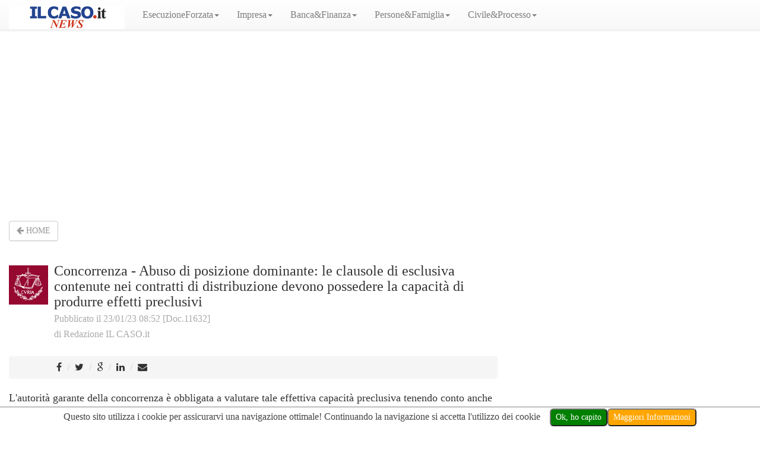

--- FILE ---
content_type: text/html;charset=UTF-8
request_url: https://news.ilcaso.it/news_11632/23-01-23/Concorrenza_-_Abuso_di_posizione_dominante-_le_clausole_di_esclusiva_contenute_nei_contratti_di_distribuzione_devono_possedere_la_capacita_di_produrre_effetti_preclusivi
body_size: 5397
content:

<!DOCTYPE html>
<html>
<head>
<!-- Google tag (gtag.js) -->
<script async src="https://www.googletagmanager.com/gtag/js?id=UA-3276757-2"></script>
<script>
  window.dataLayer = window.dataLayer || [];
  function gtag(){dataLayer.push(arguments);}
  gtag('js', new Date());

  gtag('config', 'UA-3276757-2');
</script>



<!--<meta http-equiv="Content-Type" content="text/html; charset=iso-8859-1">-->
	<meta charset="UTF-8">
    <meta http-equiv="X-UA-Compatible" content="IE=edge">
    <!-- Mobile Compatibility -->
	<meta name="viewport" content="width=device-width, initial-scale=1.0">
	
	<title>News ilCaso.it</title>
	
	<script src="https://ajax.googleapis.com/ajax/libs/jquery/2.1.3/jquery.min.js"></script>
	
	<link rel="shortcut icon" href="/img/favicon.ico" />
	
	<link rel="stylesheet" href="/css/bootstrap.min.css">
	<link rel="stylesheet" href="/css/bootstrap-theme.min.css">
	<script src="/js/bootstrap.min.js"></script>
	<link rel="stylesheet" href="/css/font-awesome.min.css">

	<!-- HF-centered -->
	<script>
						(function ($) {
			// VERTICALLY ALIGN FUNCTION
			$.fn.HFcentered = function() {
			    return this.each(function(i){
			    var ah = $(this).height();
			    var ph = $(this).parent().height();
			    var aw = $(this).width();
			    var pw = $(this).parent().width();
			    var mh = Math.ceil((ph-ah) / 2);
			    var mw = Math.ceil((pw-aw) / 2);
			    $(this).css("margin-top", mh);
			    $(this).css("margin-left", mw);
			    });
			};
			})(jQuery);
			
			$(document).ready(function() { 
				setTimeout(function() {
			  $(".HF-Centered").HFcentered();
			  $(".HF-centered").HFcentered();
			  $( window ).resize(function() {
				  $(".HF-Centered").HFcentered();
				  $(".HF-centered").HFcentered();
				});
				},200);
			});

			</script>	<link rel="stylesheet" href="/css/global.css">
	
	
	<script type="text/javascript"
        src="https://cdn.rawgit.com/portapipe/CookieLaw_MiP/1.0/cookielaw_allinone.js"
        id="cookieLaw"
        data-titolo="Questo sito utilizza i cookie per assicurarvi una navigazione ottimale! Continuando la navigazione si accetta l'utilizzo dei cookie"
        data-bottone="Ok, ho capito"
        data-info="Maggiori Informazioni"
        data-linkCookie=""
        data-sito="www.ilcaso.it"
        data-nome="Stamura Bortesi"
        data-email="csgeditore@gmail.com"
	></script>




	
</head>
<body>
<nav class="navbar navbar-default navbar-fixed-top" role="navigation">
   <div class="container-fluid">
    <!-- Brand and toggle get grouped for better mobile display -->
    <div class="navbar-header">
      <button type="button" class="navbar-toggle" data-toggle="collapse" data-target="#bs-example-navbar-collapse-1">
        <span class="sr-only">Menù</span>
        <span class="icon-bar"></span>
        <span class="icon-bar"></span>
        <span class="icon-bar"></span>
      </button>
      <a class="navbar-brand" href="/home"><span class="testoBrand"><img src="/img/logo-ilcasoit_news.png" class="img-responsive" style="height: 40px; margin-top: -6px;"></span></a>
    </div>
    <!-- Collect the nav links, forms, and other content for toggling -->
    <div class="collapse navbar-collapse" id="bs-example-navbar-collapse-1">
      <ul class="nav navbar-nav">
	    
	    <li style="display: none"><a href="/">Home</a></li>
 
	    
        <li class="dropdown">
          <a href="#" class="dropdown-toggle" data-toggle="dropdown">EsecuzioneForzata<b class="caret"></b></a>
          <ul class="dropdown-menu">
			  		  <li><a href="/filtra/categoria_AnteprimaAmministrativo">AnteprimaAmministrativo</a></li>
			  		  <li class="divider"></li>
			  		  <li><a href="/filtra/categoria_DecisioniAnteprima">AnteprimaATutte</a></li>
			  		  <li class="divider"></li>
			  		  <li><a href="/filtra/categoria_anteprimaBancario">AnteprimaBancario</a></li>
			  		  <li class="divider"></li>
			  		  <li><a href="/filtra/categoria_anteprimaCivile">AnteprimaCivile</a></li>
			  		  <li class="divider"></li>
			  		  <li><a href="/filtra/categoria_anteprimaCondominio">AnteprimaCondominio</a></li>
			  		  <li class="divider"></li>
			  		  <li><a href="/filtra/categoria_anteprimaFallimentare">AnteprimaFallimentare</a></li>
			  		  <li class="divider"></li>
			  		  <li><a href="/filtra/categoria_anteprimaFamiglia">AnteprimaFamiglia</a></li>
			  		  <li class="divider"></li>
			  		  <li><a href="/filtra/categoria_anteprimaLavoro">AnteprimaLavoro</a></li>
			  		  <li class="divider"></li>
			  		  <li><a href="/filtra/categoria_anteprimaPersone">AnteprimaPersone</a></li>
			  		  <li class="divider"></li>
			  		  <li><a href="/filtra/categoria_anteprimaProcCivile">AnteprimaProcCivile</a></li>
			  		  <li class="divider"></li>
			  		  <li><a href="/filtra/categoria_anteprimaSocietario">AnteprimaSocietario</a></li>
			  		  <li class="divider"></li>
			  		  <li><a href="/filtra/categoria_EsecImmobilare">Esec. Immobiliare</a></li>
			  		  <li class="divider"></li>
			  		  <li><a href="/filtra/categoria_EsecMobiliare">Esec. Mobiliare</a></li>
			  		  <li class="divider"></li>
			  		  <li><a href="/filtra/categoria_PressoTerzi">Esec. Presso Terzi</a></li>
			  		  <li class="divider"></li>
			  		  <li><a href="/filtra/categoria_OpposizioniEsecuzione">Opposizioni Esecuzione</a></li>
			  		  <li class="divider"></li>
			  		  <li><a href="/filtra/categoria_VenditaAssegnazione">Vendita e Assegnazione</a></li>
			  		  <li class="divider"></li>
          </ul>
        </li>
        
        <li class="dropdown">
          <a href="#" class="dropdown-toggle" data-toggle="dropdown">Impresa<b class="caret"></b></a>
          <ul class="dropdown-menu">
			  		  <li><a href="/filtra/categoria_fallimentare">Fallimentare</a></li>
			  		  <li class="divider"></li>
			  		  <li><a href="/filtra/categoria_lavoro">Lavoro</a></li>
			  		  <li class="divider"></li>
			  		  <li><a href="/filtra/categoria_penale">Penale</a></li>
			  		  <li class="divider"></li>
			  		  <li><a href="/filtra/categoria_societario">Societario</a></li>
			  		  <li class="divider"></li>
			  		  <li><a href="/filtra/categoria_sovraindebitamento">Sovraindebitamento</a></li>
			  		  <li class="divider"></li>
          </ul>
        </li>
        
        <li class="dropdown">
          <a href="#" class="dropdown-toggle" data-toggle="dropdown">Banca&amp;Finanza<b class="caret"></b></a>
          <ul class="dropdown-menu">
			  		  <li><a href="/filtra/categoria_bancario">Bancario</a></li>
			  		  <li class="divider"></li>
			  		  <li><a href="/filtra/categoria_finanziario">Finanziario</a></li>
			  		  <li class="divider"></li>
			  		  <li><a href="/filtra/categoria_leasing">Leasing</a></li>
			  		  <li class="divider"></li>
          </ul>
        </li>
        
        <li class="dropdown">
          <a href="#" class="dropdown-toggle" data-toggle="dropdown">Persone&amp;Famiglia<b class="caret"></b></a>
          <ul class="dropdown-menu">
			  		  <li><a href="/filtra/categoria_famiglia">Famiglia</a></li>
			  		  <li class="divider"></li>
			  		  <li><a href="/filtra/categoria_persone">Persone</a></li>
			  		  <li class="divider"></li>
			  		  <li><a href="/filtra/categoria_responsMedica">Responsabilità Medica</a></li>
			  		  <li class="divider"></li>
          </ul>
        </li>
        
        <li class="dropdown">
          <a href="#" class="dropdown-toggle" data-toggle="dropdown">Civile&amp;Processo<b class="caret"></b></a>
          <ul class="dropdown-menu">
			  		  <li><a href="/filtra/categoria_arbitrato">Arbitrato</a></li>
			  		  <li class="divider"></li>
			  		  <li><a href="/filtra/categoria_civile">Civile</a></li>
			  		  <li class="divider"></li>
			  		  <li><a href="/filtra/categoria_condominio">Condominio</a></li>
			  		  <li class="divider"></li>
			  		  <li><a href="/filtra/categoria_deontologia">Deontologia</a></li>
			  		  <li class="divider"></li>
			  		  <li><a href="/filtra/categoria_esecuzioneforzata">Esecuzione Forzata</a></li>
			  		  <li class="divider"></li>
			  		  <li><a href="/filtra/categoria_IT">Internet &amp; Technology</a></li>
			  		  <li class="divider"></li>
			  		  <li><a href="/filtra/categoria_Mappe">Mappe</a></li>
			  		  <li class="divider"></li>
			  		  <li><a href="/filtra/categoria_proceduraCivile">Procedura Civile</a></li>
			  		  <li class="divider"></li>
			  		  <li><a href="/filtra/categoria_Test">Test</a></li>
			  		  <li class="divider"></li>
			  		  <li><a href="/filtra/categoria_Tributario">Tributario</a></li>
			  		  <li class="divider"></li>
			  		  <li><a href="/filtra/categoria_trust">Trust</a></li>
			  		  <li class="divider"></li>
          </ul>
        </li>
                
      </ul>
     
     <div id="pr" style="position: absolute; left:48%; font-size: xx-large; visibility: hidden; z-index: 1000"><i class="fa fa-cog fa-spinner fa-pulse"></i> </div>
     
      <ul class="nav navbar-nav navbar-right">
        <li>
    	<a href="#" style="" class="news-modal-trigger hidden" onclick="return false;" data-toggle="modal" data-target="#newsBox">Segnala News 
    	</a>
        </li>
        <li>
        	<a href="http://www.ilcaso.it" style="margin-right: 35px; display: none">Rivista &nbsp;IL CASO.it</a>
        </li>
      </ul>
    </div><!-- /.navbar-collapse -->
  </div><!-- /.container-fluid -->
  
</nav>
<script>
	//CAMBIAMO IL TITOLO
	function title(titolo){
		document.title = titolo + document.title;
	}
</script>



<script>title("Concorrenza - Abuso di posizione dominante: le clausole di esclusiva contenute nei contratti di distribuzione devono possedere la capacità di produrre effetti preclusivi - ");</script>
<div class="content">



  <div style="max-width: 95%; margin: 0 auto;">
  <center>
<script async src="https://pagead2.googlesyndication.com/pagead/js/adsbygoogle.js?client=ca-pub-4819598000170498"
     crossorigin="anonymous"></script>
<!-- Centrale leaderboard - 728x90, creato 12/12/09 -->
<ins class="adsbygoogle"
     style="display:block"
     data-ad-client="ca-pub-4819598000170498"
     data-ad-slot="8557856474"
     data-ad-format="auto"
     data-full-width-responsive="true"></ins>
<script>
     (adsbygoogle = window.adsbygoogle || []).push({});
</script>
  </center>
</div>


<div class="column">
			<div class="col-md-8">
				<!--<a href="/home">
				-->

                <br /><a href="/">
					<button class="btn btn-default tutte-le-news-btn">
						<i class="fa fa-arrow-left"></i> HOME
					</button>
									</a>
				<div class="media">

					<br>
                   <div class="media-left">
					    <img class="img-responsive img-news media-object" style="margin-left: 0; margin-right: 0;" src="/libreriaImmagini/c8e63-logo-curia.gif">

                    </div>
					<div class="media-body">
						<h3 class="media-heading">
							Concorrenza - Abuso di posizione dominante: le clausole di esclusiva contenute nei contratti di distribuzione devono possedere la capacità di produrre effetti preclusivi						<br>
						<small class="sottotitolo-news-singola">
							Pubblicato il 23/01/23 08:52 [Doc.11632] <br>
						</small>
						<small class="sottotitolo-news-singola">
							<a href="/filtra/autore_59">di Redazione IL CASO.it 							</a>
						</small>
						</h3>
					</div>
					<div>
						<br>
						<ol class="breadcrumb" style="padding-left: 80px;">
						  <li><a href="https://www.facebook.com/sharer/sharer.php?u=http://news.ilcaso.it/news_11632" target="_blank"><i class="fa fa-facebook"></i></a></li>
						  <li><a href="https://twitter.com/home?status=http://news.ilcaso.it/news_11632%20-%20Concorrenza - Abuso di posizione dominante: le clausole di esclusiva contenute nei contratti di distribuzione devono possedere la capacità di produrre effetti preclusivi" target="_blank"><i class="fa fa-twitter"></i></a></li>
						  <li><a href="https://plus.google.com/share?url=http://news.ilcaso.it/news_11632" target="_blank"><i class="fa fa-google"></i></a></li>
						  <li><a href="https://www.linkedin.com/shareArticle?mini=true&url=http://news.ilcaso.it/news_11632&title=Concorrenza - Abuso di posizione dominante: le clausole di esclusiva contenute nei contratti di distribuzione devono possedere la capacità di produrre effetti preclusivi&summary=L'autorità garante della concorrenza è obbligata a valutare tale effettiva capacità preclusiva tenendo conto anche degli elementi di prova presentati dall'impresa in posizione dominante Con decisione del 31 ottobre 2017, l'Autorità italiana Garante della Concorrenza e del Mercato (in prosieguo: l'«ACGM») ha constatato che la Unilever Italia Mkt. Operations Srl (in prosieguo: la «Unilever») aveva abusato della sua posizione dominante sul mercato italiano della commercializzazione dei gelati in confezioni individuali destinate ad essere consumate «all'esterno», vale a dire fuori dal domicilio dei consumatori, in diversi punti di vendita. L'abuso contestato alla Unilever risultava da comportamenti materialmente messi in atto non da questa società, ma da distributori indipendenti dei suoi prodotti, che avevano imposto clausole di esclusiva ai gestori di detti punti vendita. A tal riguardo, l'AGCM ha ritenuto, segnatamente, che le pratiche oggetto della sua indagine avessero escluso, o quantomeno limitato, la possibilità per gli operatori concorrenti di esercitare una concorrenza fondata sui meriti dei loro prodotti.
Segue nell'allegato&source=http://news.ilcaso.it/news_11632" target="_blank"><i class="fa fa-linkedin"></i></a></li>
						  <li><a href="mailto:Email%20Amico?&subject=Concorrenza - Abuso di posizione dominante: le clausole di esclusiva contenute nei contratti di distribuzione devono possedere la capacità di produrre effetti preclusivi&body=L'autorità garante della concorrenza è obbligata a valutare tale effettiva capacità preclusiva tenendo conto anche degli elementi di prova presentati dall'impresa in posizione dominante Con decisione del 31 ottobre 2017, l'Autorità italiana Garante della Concorrenza e del Mercato (in prosieguo: l'«ACGM») ha constatato che la Unilever Italia Mkt. Operations Srl (in prosieguo: la «Unilever») aveva abusato della sua posizione dominante sul mercato italiano della commercializzazione dei gelati in confezioni individuali destinate ad essere consumate «all'esterno», vale a dire fuori dal domicilio dei consumatori, in diversi punti di vendita. L'abuso contestato alla Unilever risultava da comportamenti materialmente messi in atto non da questa società, ma da distributori indipendenti dei suoi prodotti, che avevano imposto clausole di esclusiva ai gestori di detti punti vendita. A tal riguardo, l'AGCM ha ritenuto, segnatamente, che le pratiche oggetto della sua indagine avessero escluso, o quantomeno limitato, la possibilità per gli operatori concorrenti di esercitare una concorrenza fondata sui meriti dei loro prodotti.
Segue nell'allegato"><i class="fa fa-envelope"></i></a></li>
						</ol>
                    <!--qui c'era pubblicità sotto social singola news-->
						<font size="4">
                        L'autorità garante della concorrenza è obbligata a valutare tale effettiva capacità preclusiva tenendo conto anche degli elementi di prova presentati dall'impresa in posizione dominante Con decisione del 31 ottobre 2017, l'Autorità italiana Garante della Concorrenza e del Mercato (in prosieguo: l'«ACGM») ha constatato che la Unilever Italia Mkt. Operations Srl (in prosieguo: la «Unilever») aveva abusato della sua posizione dominante sul mercato italiano della commercializzazione dei gelati in confezioni individuali destinate ad essere consumate «all'esterno», vale a dire fuori dal domicilio dei consumatori, in diversi punti di vendita. L'abuso contestato alla Unilever risultava da comportamenti materialmente messi in atto non da questa società, ma da distributori indipendenti dei suoi prodotti, che avevano imposto clausole di esclusiva ai gestori di detti punti vendita. A tal riguardo, l'AGCM ha ritenuto, segnatamente, che le pratiche oggetto della sua indagine avessero escluso, o quantomeno limitato, la possibilità per gli operatori concorrenti di esercitare una concorrenza fondata sui meriti dei loro prodotti.<br />
Segue nell'allegato                        </font>
						<p><br>&copy; Riproduzione Riservata</p>
					</div>
					<div>
						<br>
													<button class="btn btn-positive" style="background-image: none; padding: 12px; font-size: large" onclick="window.location.href='/libreriaFile/2111e-cp230014it.pdf'"><span style="color: #333; padding: 5px;">Vedi Allegato</span></button>
							<br><br />

                            <script async src="https://pagead2.googlesyndication.com/pagead/js/adsbygoogle.js?client=ca-pub-4819598000170498"
     crossorigin="anonymous"></script>
<!-- Orizzontale adattabile nuovo -->
<ins class="adsbygoogle"
     style="display:block"
     data-ad-client="ca-pub-4819598000170498"
     data-ad-slot="6915537842"
     data-ad-format="auto"
     data-full-width-responsive="true"></ins>
<script>
     (adsbygoogle = window.adsbygoogle || []).push({});
</script>

						
					</div>
				</div>
			</div>
			<div class="col-md-4 text-center">
				<!--<hr>-->

<br /><br />
<!-- 300x600 cpc -->
<ins class="adsbygoogle"
     style="display:inline-block;width:300px;height:600px"
     data-ad-client="ca-pub-4819598000170498"
     data-ad-slot="9417837065"></ins>
<script>
     (adsbygoogle = window.adsbygoogle || []).push({});
</script>

<br /><br /><br />
<a href="https://www.ilcaso.it/home/login" target="_blank">
  <img width="300" height="1050" border="0" src="/img/sei-stanco-aki_300x1050.png"></a>


					

	<iframe src="/functions/banner2.php" width="300" height="600" marginwidth="0" marginheight="0" hspace="0" vspace="0" frameborder="0" scrolling="no" allowtransparency="true" background-color="transparent"></iframe>

	
	
                    <!--

	<iframe src="/functions/banner2.php" width="300" height="600" marginwidth="0" marginheight="0" hspace="0" vspace="0" frameborder="0" scrolling="no" allowtransparency="true" background-color="transparent"></iframe>

	
	-->



  <br /><br /><br /><br /><br />
                    <br /><br /><br /><br /><br />
                    <br /><br /><br /><br /><br />
					<!--

	<iframe src="/functions/banner2.php" width="300" height="600" marginwidth="0" marginheight="0" hspace="0" vspace="0" frameborder="0" scrolling="no" allowtransparency="true" background-color="transparent"></iframe>

	
	-->

                    <!--	-->
			</div>
	</div>
</div><script type="text/javascript" src="/HighFiveFramework/addon/phplivex.js"></script>
<script type="text/javascript">
function inviaEmail(){ return new PHPLiveX().Callback("inviaEmail", inviaEmail.arguments); }
</script>
<div id="push"></div>
</div> <!-- /#wrap -->

<!-- FUTER -->

<div class="news-position">
	<span class="label label-success hidden" data-toggle="modal" data-target="#newsBox">Segnala News</span>
</div>
<!-- Modal -->
<div class="modal fade news-modal-trigger" id="newsBox" tabindex="-1" role="dialog" aria-labelledby="newsBoxModal" aria-hidden="true">
  <div class="modal-dialog">
    <div class="modal-content">
		<div class="modal-header">
	    	<button type="button" class="close" data-dismiss="modal" aria-label="Close"><span aria-hidden="true">&times;</span></button>
			<h4 class="modal-title" id="myModalLabel">Vuoi segnalare una News?</h4>
	    </div>
        <div class="modal-body text-center" style="padding: 0;margin:0;">
		   <p>
			   <form style="padding:30px;" onsubmit="formNews();return false;">
				   <input type="text" id="formNome" class="form-control" placeholder="Il tuo Nome">
				   <br>
				   <input type="text" id="formEmail" class="form-control" placeholder="La tua email">
				   <br>
				   <textarea id="formTesto" class="form-control" placeholder="Scrivi il testo della news" rows="5"></textarea>
				   <br>
				   <button class="btn btn-success">Invia News</button>
				   
			   </form>
			   
			   
		   </p>
    	</div>
		<div class="modal-footer">

		</div>
		
    </div>
  </div>
</div>

<script>

function formNews(){
	var nome = $("#formNome").val();
	var email = $("#formEmail").val();
	var testo = $("#formTesto").val();
	
	if(nome!=""&&email!=""&&testo!=""){
		
		inviaEmail(nome,email,testo,{preloader:'pr',onFinish:function(response, root){
				
				if(response==true){
					$("#formNome").val("");
					$("#formEmail").val("");
					$("#formTesto").val("");
					alert("Invio effettuato. Grazie!");
				}else{
					alert(response);
				}
			
			}
		});
	}
}




$('.news-modal-trigger').on('shown.bs.modal', function () {
    $('#newsBoxModal').focus()
})
</script>





<script type="text/javascript">
$(document).ready(function () {
    $( ".container.banner .carousel-inner .item" ).each(function( index ) {

         $(this).css("margin-top",-(($(this).height())/4) + 'px');
    }
)});


</script>

<!--Google Analytics-->
<script type='text/plain' data-cookiecategory='analytics'>
  (function(i,s,o,g,r,a,m){i['GoogleAnalyticsObject']=r;i[r]=i[r]||function(){
  (i[r].q=i[r].q||[]).push(arguments)},i[r].l=1*new Date();a=s.createElement(o),
  m=s.getElementsByTagName(o)[0];a.async=1;a.src=g;m.parentNode.insertBefore(a,m)
  })(window,document,'script','//www.google-analytics.com/analytics.js','ga');

  ga('create', 'UA-3276757-2', 'auto');
  ga('send', 'pageview');

</script>

<script src='https://www.ilcaso.it/assets/js/bannerlaw.js'></script>


</body>
</html> 

--- FILE ---
content_type: text/html; charset=utf-8
request_url: https://www.google.com/recaptcha/api2/aframe
body_size: 267
content:
<!DOCTYPE HTML><html><head><meta http-equiv="content-type" content="text/html; charset=UTF-8"></head><body><script nonce="GxO56eYqt0Q2valzEyrVaQ">/** Anti-fraud and anti-abuse applications only. See google.com/recaptcha */ try{var clients={'sodar':'https://pagead2.googlesyndication.com/pagead/sodar?'};window.addEventListener("message",function(a){try{if(a.source===window.parent){var b=JSON.parse(a.data);var c=clients[b['id']];if(c){var d=document.createElement('img');d.src=c+b['params']+'&rc='+(localStorage.getItem("rc::a")?sessionStorage.getItem("rc::b"):"");window.document.body.appendChild(d);sessionStorage.setItem("rc::e",parseInt(sessionStorage.getItem("rc::e")||0)+1);localStorage.setItem("rc::h",'1769003561698');}}}catch(b){}});window.parent.postMessage("_grecaptcha_ready", "*");}catch(b){}</script></body></html>

--- FILE ---
content_type: text/css
request_url: https://news.ilcaso.it/css/global.css
body_size: 871
content:
html,
body {
	height: 100%;
	margin: 0;
	padding-top:35px;
	font-size: 16px;
	font-family:'Verdana';
	/*background-image: url('/img/handmadepaper.png');*/
	/* The html and body elements cannot have any padding or margin. */
}

h1,
h2,
h3,
h4{

}

a, a:link, a:hover, a:visited, a:active{
	text-decoration: none;
	color: inherit;
}

.news-box{
	padding:10px;
	padding-bottom: 20px;
}

.container-img-news{
	width: 70px;
	height: 70px;
	overflow: hidden;
}

.news-text{
	margin-left: 80px;
	min-height: 70px;
}

.ombra-box:hover{
	border-top: 1px solid rgba(0, 0, 0, 0.38);
	border-bottom: 1px solid rgba(0, 0, 0, 0.18);
}
@media (max-width: 767px){
	.columns{
		margin: 0px 10px;
	}
}
/* !MENU */
.navbar{
	opacity: 0.95;
}
.testoBrand{
	
	color:#620000;
	font-size: 32px;	
}
.glyphicons{
	font-family: 'Glyphicons Halflings';
}
/* /MENU */


/* !HOME */

.titolo-news-home{
	padding-left: 80px;
	color:#15c;
	font-size: 18px;
	letter-spacing: 0px;
	font-family: arial,sans-serif;
}
.sottotitolo-news-home{
	padding-left: 80px;
	color:#aaa;
	
}
.img-news{
	max-height: 70px;
	max-width: 70px;
	padding-top: 4px;
}

.gsc-search-button
{
    background-color: #dddddd;
    border-radius: 5px;

}
input.gsc-search-button, input.gsc-search-button:hover, input.gsc-search-button:focus {
  -webkit-box-shadow: none;
  -moz-box-sizing: content-box;
  box-shadow: none;
}


input.gsc-input, .gsc-input-box, .gsc-input-box-hover, .gsc-input-box-focus {
  box-sizing: content-box;
  line-height: normal;
}
input.gsc-search-button, input.gsc-search-button:hover, input.gsc-search-button:focus {
    background-color: #dddddd !important;
    background-image: url("http://www.google.com/uds/css/v2/search_box_icon.png") !important;
    background-position: 50% 50%;
    background-repeat: no-repeat;
    height: 16px !important;
    border-color: #dddddd !important;
    filter: none;
}

/* /HOME */




/* !SINGOLA NEWS */
.tutte-le-news-btn{
	color: #999;
	background-image: none;
}
.sottotitolo-news-singola{
	color:#aaa;
}


/* /SINGOLA NEWS */



/* !FOOTER */

.news-position{
	position: fixed;
	bottom:-1px;
	cursor: pointer;
}
	
/* FINE FOOTER */	


/* MODIFICA GRAFICA */
.tab-content div.modal-body{
	padding:0;
	margin:0;
}
.tab-content div.modal-header{
	padding:0 10px 0 10px;
	margin:0;
}		
.tab-content div.form-group{
	margin-bottom:0px;
}
.tab-content div.modal-dialog{
	margin-top:0px;
}
.tab-content div.panel-heading{
	height:20px;
	padding:2px 10px 2px 10px;
}
.tab-content div.panel-body{
	padding:2px 10px 2px 10px;
}
.tab-content textarea.form-control{
	height:100px;
}



html,body{
height:100%;
}

--- FILE ---
content_type: application/javascript
request_url: https://news.ilcaso.it/HighFiveFramework/addon/phplivex.js
body_size: 5626
content:
/*
PHPLiveX, PHP / AJAX Library & Framework
Version 2.6, Released In 05.02.2010
Copyright (C) 2006-2010 Arda Beyazoglu
http://www.phplivex.com, arda@beyazoglu.com

This library is free software; you can redistribute it and/or
modify it under the terms of the GNU Lesser General Public
License as published by the Free Software Foundation; either
version 3 of the License, or any later version. See the GNU
Lesser General Public License for more details.
*/

function PHPLiveX(){this.Options={type:"asynchronous",mode:"rw",target:null,preloader:null,method:"post",onCreate:function(){},onUninitialized:function(){},onLoading:function(){},onRequest:function(){},onInteraction:function(){},onFinish:function(){},onUpdate:function(){},onFailure:function(){},onTimeout:function(){},onPreload:{"start":function(){},"complete":function(){}},interval:0,id:null,clear_content:false,preloader_style:"visibility",target_attr:"innerContent",url:"",eval_scripts:true,content_type:"text",headers:{},params:null,caching:false,history:false,timeout:30000};this.Timeout=null;this.CallType="internal";if(navigator.appName=="Opera")this.Browser="opera";else if(navigator.appName=="Microsoft Internet Explorer")this.Browser="ie";else this.Browser="gecko";this.XML_HTTP=this.GetXmlHttp();};PHPLiveX.prototype.HandleParams=function(user_options){var errors=[];for(param in user_options){if(this.Options[param]==undefined&&typeof(this.Options[param])!="object"){errors.push("* Undefined parameter: "+param);continue;}this.Options[param]=user_options[param];}if(typeof(this.Options.target)=="string"){if(document.getElementById(this.Options.target)){this.Options.target=document.getElementById(this.Options.target);}else{errors.push("* Target not found with id="+this.Options.target+"!");this.Options.preloader=null;}if(this.Options.target_attr=="innerContent"){if(this.Options.target.type=="select-one"||this.Options.target.type=="select-multiple")this.Options.target_attr="options";else if(this.Options.target=="[object HTMLInputElement]"||this.Options.target.type!=undefined)this.Options.target_attr="value";else this.Options.target_attr="innerHTML";}}if(typeof(this.Options.preloader)=="string"){if(document.getElementById(this.Options.preloader)){this.Options.preloader=document.getElementById(this.Options.preloader);}else{errors.push("* Preloader not found with id="+this.Options.preloader+"!");this.Options.preloader=null;}}if(this.Options.url=="")this.Options.url=window.location.href;if(errors.length>0){var warning=errors.join("\r\n");alert("PHPLiveX Error:\r\n"+warning);}};PHPLiveX.prototype.CreateXML=function(txt){if(this.Browser=="ie"){try{xmlDoc=new ActiveXObject("Microsoft.XMLDOM");xmlDoc.async=false;xmlDoc.loadXML(txt);return xmlDoc;}catch(e){}}else{try{parser=new DOMParser();xmlDoc=parser.parseFromString(txt,"text/xml");return xmlDoc;}catch(e){}}return false;};PHPLiveX.prototype.GetXmlHttp=function(){objXmlHttp=false;if(window.XMLHttpRequest){objXmlHttp=new XMLHttpRequest();if(objXmlHttp.overrideMimeType){objXmlHttp.overrideMimeType("text/xml");}}else if(window.ActiveXObject){try{objXmlHttp=new ActiveXObject("Msxml2.XMLHTTP");}catch(e){try{objXmlHttp=new ActiveXObject("Microsoft.XMLHTTP");}catch(e){}}}if(!objXmlHttp){alert("Cannot create an XMLHTTP instance");return false;}return objXmlHttp;};PHPLiveX.prototype.CreatePreloading=function(){if(this.Options.preloader!=null){if(this.Options.preloader_style=="display")this.Options.preloader.style.display="block";this.Options.preloader.style.visibility="visible";}this.Options.onPreload.start();if(this.Options.clear_content)eval("this.Options.target."+this.Options.target_attr+" = '';");};PHPLiveX.prototype.CompletePreloading=function(){if(this.Options.preloader!=null){if(this.Options.preloader_style=="display")this.Options.preloader.style.display="none";this.Options.preloader.style.visibility="hidden";}this.Options.onPreload.complete();};PHPLiveX.prototype.HandleResponse=function(response){if(this.Options.content_type=="json"&&response!="")eval("response = "+response+";");else if(this.Options.content_type=="xml"&&response!="")response=this.CreateXML(response);if(this.Options.content_type=="text"){if(this.Options.eval_scripts)response=PLX.EvalScripts(response);response=PLX.EvalStyles(response);var test_integer=/^[\+\-]?\d*$/;if(response!=""&&test_integer.test(response))response=parseInt(response);}var go=this.Options.onFinish(response,this);if(this.Options.target!=null&&this.Options.content_type!="xml"&&go!=false){var item=this.Options.target;if((item.type=="select-one"||item.type=="select-multiple")&&this.Options.target_attr=="options"){if(this.Options.mode=="rw"){lng=item.options.length;for(k=0;k<lng;k++)item.remove(0);}for(var i=0;i<response.length;i++){option=response[i];var opt=document.createElement("option");for(key in option){val=option[key];eval("opt."+key+" = val;");}if(this.Options.mode=="aw"||this.Options.mode=="rw"){if(this.Browser=="ie")item.add(opt);else item.add(opt,null);}else if(options.mode=="asw"){if(this.Browser=="ie")item.add(opt,0);else item.add(opt,item.options[0]);}}}else{switch(this.Options.mode){case"aw":eval("item."+this.Options.target_attr+" += response;");break;case"rw":eval("item."+this.Options.target_attr+" = response;");break;case"asw":eval("item."+this.Options.target_attr+" = response + item."+this.Options.target_attr+";");break;}}}if(go!=false)this.Options.onUpdate(response,this);this.CompletePreloading();if(this.Options.history&&window.dhtmlHistory){this.AddToHistory();}};PHPLiveX.prototype.UtilizeResponse=function(funcName,funcArgs,funcUrl){if(typeof(funcName)=="object"){if(funcName.cls)funcName=funcName.cls+"::"+funcName.method;else if(funcName.obj)funcName=funcName.obj+"->"+funcName.method;}var data=(funcName)?"plxf="+escape(funcName):"";var args=new Array();if(funcArgs.length>0){if(funcName){for(i=0;i<funcArgs.length;i++)data+="&plxa[]="+PLX.UTF8_Encode(funcArgs[i]);}else{for(i=0;i<funcArgs.length;i++){key=PLX.UTF8_Encode(funcArgs[i].split("~=~")[0]);val=PLX.UTF8_Encode(funcArgs[i].split("~=~")[1]);data+="&"+key+"="+val;}data=data.substring(1);}}var asynchronous=(this.Options.type=="asynchronous")?true:false;if(funcUrl.match("#"))funcUrl=funcUrl.split("#")[0];if(this.Options.method.toUpperCase()=="GET"){if(!this.Options.caching)data+="&RequestId="+new Date().getTime();if(funcUrl.indexOf("?")!=-1){data=(funcUrl.indexOf("&"))?"&"+data:data;this.XML_HTTP.open("GET",funcUrl+"&"+data,asynchronous);}else{this.XML_HTTP.open("GET",funcUrl+"?"+data,asynchronous);}}else{this.XML_HTTP.open("POST",funcUrl,asynchronous);}if(this.Options.method.toUpperCase()=="POST"){this.XML_HTTP.setRequestHeader("Method","POST "+funcUrl+" HTTP/1.1");this.XML_HTTP.setRequestHeader("Content-Type","application/x-www-form-urlencoded");this.XML_HTTP.setRequestHeader("Accept","text/javascript, text/html, text/xml, application/xml, application/json, */*");}for(key in this.Options.headers){if(key=="toJSONString")continue;this.XML_HTTP.setRequestHeader(key,this.Options.headers[key]);}if(asynchronous){this.CreatePreloading();this.Options.onCreate(this.XML_HTTP);var _root=this;this.XML_HTTP.onreadystatechange=function(){if(this.readyState==0){_root.Options.onUninitialized(_root);}else if(this.readyState==1){_root.Options.onLoading(_root);}else if(this.readyState==2){_root.Options.onRequest(_root);}else if(this.readyState==3){_root.Options.onInteraction(_root);}else if(this.readyState==4){clearTimeout(_root.Timeout);var response=this.responseText;if(_root.CallType=="internal"){if(response.indexOf("<phplivex>")!=-1){var parts=response.split("<phplivex>");response=parts[parts.length-1].split("</phplivex>")[0];}else{response="";}}_root.HandleResponse(response);}};(this.Options.method.toUpperCase()=="GET")?this.XML_HTTP.send(null):this.XML_HTTP.send(data);this.Timeout=setTimeout(function(){_root.XML_HTTP.abort();_root.Options.onTimeout();},this.Options.timeout);}else{(this.Options.method.toUpperCase()=="GET")?this.XML_HTTP.send(null):this.XML_HTTP.send(data);var response=this.XML_HTTP.responseText;if(response.indexOf("<phplivex>")!=-1){var parts=response.split("<phplivex>");response=parts[parts.length-1].split("</phplivex>")[0];}if(this.Options.eval_scripts)response=PLX.EvalScripts(response);response=PLX.EvalStyles(response);var test_integer=/^[\+\-]?\d*$/;if(response!=""&&test_integer.test(response))response=parseInt(response);if(_root.Options.content_type=="json"&&response!="")eval("response = "+response+";");if(_root.Options.content_type=="xml"&&response!="")response=_root.CreateXML(response);return response;}};PHPLiveX.prototype.Callback=function(funcName,funcArgs){var params,realArgs=funcArgs;if(funcArgs.length!=undefined){params=funcArgs[funcArgs.length-1];if(!params.id)params.id=PLX.RandomString();realArgs[realArgs.length-1]=params;}else{if(!funcArgs.id)realArgs.id=PLX.RandomString();params=realArgs;}this.HandleParams(params);if(this.Options.params&&!funcName){var newArgs=[];for(pairKey in this.Options.params){value=this.Options.params[pairKey];if(typeof(value)=="object")value=PLX.Json2String(value);newArgs.push(pairKey+"~=~"+value);}funcArgs=newArgs.concat(funcArgs);}if(this.Options.history&&window.dhtmlHistory)this.CreateMainHistory();var args=[];for(i=0;i<funcArgs.length-1;i++){if(typeof(funcArgs[i])=="object"){args.push("<plxobj>"+PLX.Json2String(funcArgs[i])+"</plxobj>");}else if(typeof(funcArgs[i])=="boolean"){if(funcArgs[i]==false)args.push(0);else args.push(1);}else{if(String(funcArgs[i]).indexOf("+"))args.push(String(funcArgs[i]).replace("+",encodeURIComponent("+"),"g"));else args.push(funcArgs[i]);}}try{if(this.Options.type=="synchronous")return this.UtilizeResponse(funcName,args,this.Options.url);else this.UtilizeResponse(funcName,args,this.Options.url);}catch(ex){this.Options.onFailure(ex);return;};if(this.Options.interval>0&&!PLX.Intervals[this.Options.id]&&funcName){var initialArgs=[];for(i=0;i<realArgs.length;i++)initialArgs[i]=realArgs[i];initialArgs=PLX.Json2String(initialArgs);if(typeof(funcName)=="object")funcName=PLX.Json2String(funcName);else if(typeof(funcName)=="string")funcName="'"+funcName+"'";PLX.Intervals[this.Options.id]=setInterval("new PHPLiveX().Callback("+funcName+", "+initialArgs+");",this.Options.interval);}return;};PHPLiveX.prototype.ExternalRequest=function(options){this.CallType="external";if(!options.id)options.id=PLX.RandomString();var r=this.Callback(false,options);if(this.Options.interval>0&&!PLX.Intervals[this.Options.id]){PLX.Intervals[this.Options.id]=setInterval("new PHPLiveX().Callback(false, "+PLX.Json2String(options)+");",this.Options.interval);}return r;};PHPLiveX.prototype.SubmitForm=function(form,options){this.CallType="external";if(typeof(form)=="string")form=document.getElementById(form)||document.forms[form];if(!form.id)form.id=PLX.RandomString();if(options==null)options={};if(!options.id)options.id=PLX.RandomString();if(!options.url&&form.action!=""){options.url=form.action;}else if(!options.url&&form.action==""){alert("Please define an action for form");return false;}if(!options.method){options.method=(form.method!="")?form.method:"post";}var file_upload=false;var args=[];var fields=form.elements;for(i=0;i<fields.length;i++){if(fields[i].name==""||fields[i].type=="submit"||fields[i].type=="button"||fields[i].type=="reset")continue;if((fields[i].type=="checkbox"||fields[i].type=="radio")&&!fields[i].checked)continue;if(fields[i].type=="file"){file_upload=true;break;}else if(fields[i].type=="select-multiple"){opts=fields[i].options;lim=opts.length;for(k=0;k<lim;k++){if(opts[k].selected)args.push(fields[i].name+"~=~"+opts[k].text);}}else{args.push(fields[i].name+"~=~"+fields[i].value);}}if(file_upload){this.HandleParams(options);this.CreatePreloading();var iframe=document.getElementById("plx_iframe_"+form.id);if(!iframe){PLX.FormIframes[form.id]=this;var iframe="<iframe onload=\"PLX.FormIframeLoaded(this, '"+form.id+"')\" id=\"plx_iframe_"+form.id+"\" name=\"plx_iframe_"+form.id+"\" style=\"border:0px;padding:0px;margin:0px;width:0px;height:0px;\"></iframe>";var div=document.createElement("div");div.setAttribute((this.Browser=="ie")?"cssText":"style","border:0px;padding:0px;margin:0px;width:0px;height:0px;visibility:hidden;position:absolute;");div.innerHTML=iframe;document.body.appendChild(div);form.method="post";form.target="plx_iframe_"+form.id;}return true;}else{args.push(options);this.Callback(false,args);if(this.Options.interval>0&&!PLX.Intervals[this.Options.id]){PLX.Intervals[this.Options.id]=setInterval("new PHPLiveX().SubmitForm('"+form.id+"', "+PLX.Json2String(options)+");",this.Options.interval);}return false;}};var PLX={Json2String:function(obj){var type=(obj.length==undefined)?"object":"array";var values=[];for(key in obj){if(key=="toJSONString")continue;if(typeof(obj[key])=="string"){if(type=="object")val="\""+key+"\": "+"\""+obj[key]+"\"";else val="\""+obj[key]+"\"";}else if(typeof(obj[key])=="object"&&obj[key]!=null){if(type=="object")val="\""+key+"\": "+PLX.Json2String(obj[key]);else val=PLX.Json2String(obj[key]);}else if(typeof(obj[key])==undefined||obj[key]==null){if(type=="object")val="\""+key+"\": "+null;else val=null;}else{if(type=="object")val="\""+key+"\": "+obj[key];else val=obj[key];}values.push(val);}values=values.join(",");return(type=="object")?"{"+values+"}":"["+values+"]";},InArray:function(value,arr){for(i=0;i<arr.length;i++){if(arr[i]===value)return true;}return false;},JoinObjects:function(obj1,obj2){var joint=obj1;if(typeof(obj1)=="object"&&typeof(obj2)=="object"){for(var key in obj2)joint[key]=obj2[key];}return joint;},RandomString:function(len){if(len==null)len=6;var chars="ABCDEFGHIJKLMNOPQRSTUVWXTZabcdefghiklmnopqrstuvwxyz";var code="";for(i=0;i<len;i++){var rnum=Math.floor(Math.random()*chars.length);code+=chars.substring(rnum,rnum+1);}return code;},UTF8_Encode:function(text){if(typeof(text)!="string")return escape(text);text=text.replace(/\r\n/g,"\n");var utftext="";for(var n=0;n<text.length;n++){var c=text.charCodeAt(n);if(c<128){utftext+=String.fromCharCode(c);}else if((c>127)&&(c<2048)){utftext+=String.fromCharCode((c>>6)|192);utftext+=String.fromCharCode((c&63)|128);}else{utftext+=String.fromCharCode((c>>12)|224);utftext+=String.fromCharCode(((c>>6)&63)|128);utftext+=String.fromCharCode((c&63)|128);}}return escape(utftext);},EvalScripts:function(text){var jscode="";var jsparts=text.match(/<script[^>]*>(.|\n|\t|\r)*?<\/script>/gi);if(jsparts){lng=jsparts.length;for(i=0;i<lng;i++){jscode+=jsparts[i].replace(/<script[^>]*>|<\/script>/gi,"");text=text.replace(jsparts[i],"");}var script=document.createElement("script");script.type="text/javascript";script.lang="javascript";script.text=jscode;document.getElementsByTagName("head")[0].appendChild(script);}return text;},EvalStyles:function(text){var styles=text.match(/<style[^>]*>(.|\n|\t|\r)*?<\/style>/gi);if(styles){var csscode="";lng=styles.length;for(i=0;i<lng;i++){csscode+=styles[i].replace(/<style[^>]*>|<\/style>/gi,"");text=text.replace(styles[i],"");}var stl=document.createElement("style");stl.type="text/css";if(this.Browser=="ie")stl.styleSheet.cssText=csscode;else stl.innerHTML=csscode;document.getElementsByTagName("head")[0].appendChild(stl);}return text;},Request:function(options){new PHPLiveX().ExternalRequest(options);},Submit:function(frm,options){return new PHPLiveX().SubmitForm(frm,options);},LoadJS:function(path,options){if(!options)options={};var onFinish=(options.onFinish)?options.onFinish:function(){};var params=PLX.JoinObjects(options,{url:path,onFinish:function(response){PLX.EvalScripts("<script type='text/javascript'>"+response+"</script>");onFinish(response);}});},LoadCSS:function(path,options){if(!options)options={};var onFinish=(options.onFinish)?options.onFinish:function(){};var params=PLX.JoinObjects(options,{url:path,onFinish:function(response){PLX.EvalStyles("<style type='text/css'>"+response+"</style>");onFinish(response);}});PLX.Request(params);},Intervals:{},Stop:function(id){if(PLX.Intervals[id]!=undefined)clearInterval(PLX.Intervals[id]);},Uploads:{},SIZE_ERROR:"SIZE_ERROR",TYPE_ERROR:"TYPE_ERROR",TEMP_FILE_ERROR:"TEMP_FILE_ERROR",InitializeUpload:function(id){var value=PLX.Uploads[id].el.value.split(".");var ftype=value[value.length-1];if((PLX.Uploads[id].allowed_types.length>0&&!PLX.InArray(ftype,PLX.Uploads[id].allowed_types))||PLX.InArray(ftype,PLX.Uploads[id].disallowed_types)){PLX.Uploads[id].onError(PLX.TYPE_ERROR);return;}document.getElementById("plx_form_"+PLX.Uploads[id].uid).submit();if(!PLX.Uploads[id].click_el)PLX.Uploads[id].el.disabled=true;PLX.Uploads[id].BeginUpload=function(){PLX.ProgressUpload(id,PLX.Uploads[id].uid,PLX.Uploads[id].tmp_dir,{id:PLX.Uploads[id].uid,interval:PLX.Uploads[id].interval,content_type:"json",onFinish:function(response,root){var id=response.id;if(response.error){PLX.StopUpload(id);PLX.Uploads[id].onError(response.error);return;}if(PLX.Uploads[id].uploaded.length==2)PLX.Uploads[id].uploaded.shift();PLX.Uploads[id].uploaded.push(response.uploaded);var bytes_appended=PLX.Uploads[id].uploaded[1]-PLX.Uploads[id].uploaded[0];var speed=parseFloat(bytes_appended/(PLX.Uploads[id].interval/1000));var progress={total:response.total,uploaded:response.uploaded,percent:response.percent,speed:speed,id:id,completed:false};if(response.percent==100){PLX.StopUpload(id);progress=PLX.JoinObjects(progress,{completed:true,file_tmp_name:response.file_tmp_name,file_name:response.file_name});}PLX.Uploads[id].onProgress(progress);}});};setTimeout("PLX.Uploads['"+id+"'].BeginUpload();",PLX.Uploads[id].interval);},ProgressUpload:function(id,options){return new PHPLiveX().Callback({instance:"PLX",cls:"PHPLiveX",method:"ProgressUpload"},PLX.ProgressUpload.arguments);},StopUpload:function(id){PLX.Stop(PLX.Uploads[id].uid);if(!PLX.Uploads[id].click_el)PLX.Uploads[id].el.disabled=false;},AjaxifyUpload:function(elements,cfg){var config={cgi_path:"upload.cgi",tmp_dir:"tmp",onProgress:function(){},onError:function(){},interval:2000,insensitivity:0.10,max_size:5242880,allowed_types:[],disallowed_types:[],click_el:false};config=PLX.JoinObjects(config,cfg);if(typeof(elements)=="string"||(typeof(elements)=="object"&&elements.length==undefined))elements=[elements];for(var i=0;i<elements.length;i++){var el=(typeof(elements[i])=="string")?document.getElementById(elements[i]):elements[i];var uid=new Date().getTime()+PLX.RandomString();PLX.Uploads[el.id]=PLX.JoinObjects({uploaded:[0],el:el,uid:uid},config);try{var frm=document.createElement("<form enctype=\"multipart/form-data\">");var iframe=document.createElement("<iframe name=\"plx_iframe_"+uid+"\">");}catch(ex){var frm=document.createElement("form");frm.enctype="multipart/form-data";var iframe=document.createElement("iframe");iframe.name="plx_iframe_"+uid;};frm.id="plx_form_"+uid;frm.name=frm.id;frm.style.background="none";frm.style.padding="0px";frm.style.margin="0px";frm.style.border="0px";frm.method="POST";frm.target="plx_iframe_"+uid;frm.action=config.cgi_path+"?uid="+uid+"&max_size="+config.max_size+"&insensitivity="+config.insensitivity;iframe.style.border="0px";iframe.style.padding="0px";iframe.style.margin="0px";iframe.style.visibility="hidden";iframe.style.position="absolute";iframe.style.height="0px";iframe.style.width="0px";el.parentNode.insertBefore(frm,el);frm.appendChild(el);frm.parentNode.insertBefore(iframe,frm.nextSibling);if(config.click_el)continue;el.onchange=function(){if(this.value=="")return;PLX.InitializeUpload(this.id);};}},FormIframes:{},FormIframeLoaded:function(iframe,form_id){var response=iframe.contentWindow.document.body.innerHTML;PLX.FormIframes[form_id].HandleResponse(response,PLX.FormIframes[form_id]);}};